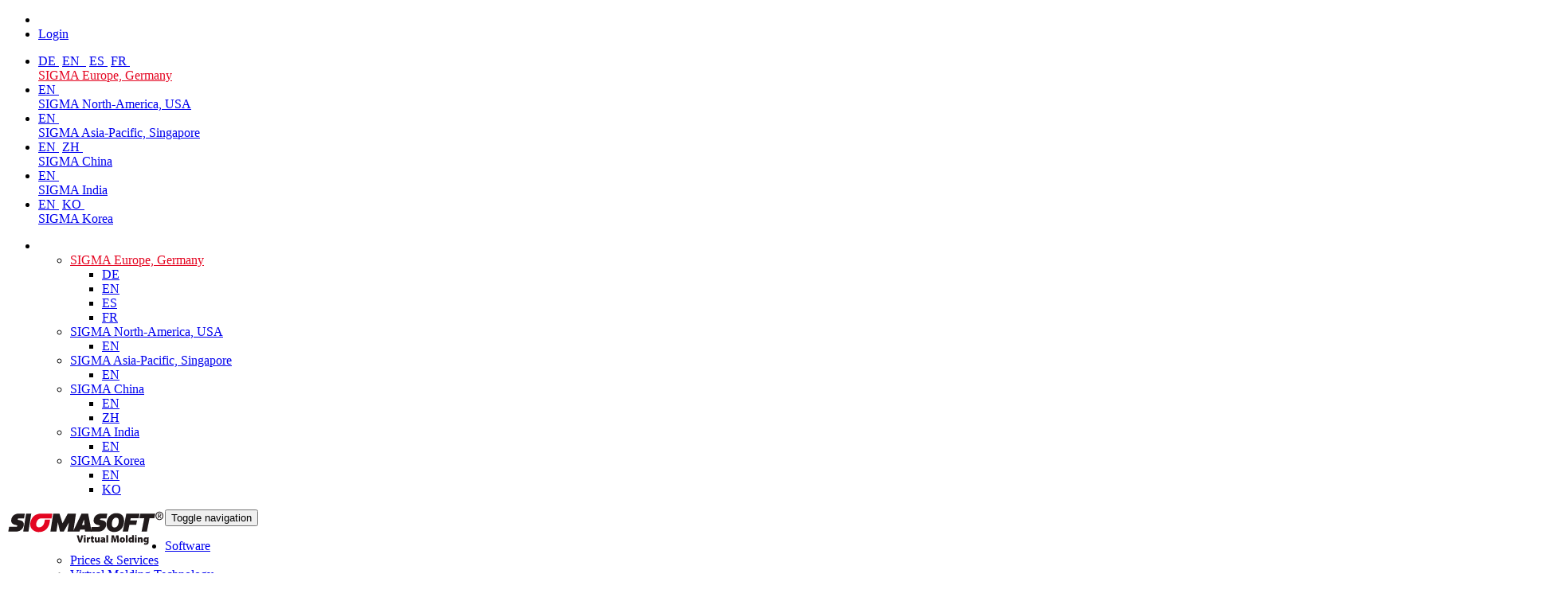

--- FILE ---
content_type: text/html;charset=UTF-8
request_url: https://www.sigmasoft.de/en/support/login
body_size: 7718
content:
<!DOCTYPE html>
<html lang="en">
<head>

<title>Login</title>

<meta charset="UTF-8">
<meta http-equiv="X-UA-Compatible" content="IE=edge">
<meta name="viewport" content="width=device-width, initial-scale=1.0">
<meta name="description" content="">
<meta name="keywords" content="">
<meta name="robots" content="index, follow">
<meta name="revisit-after" content="7 days">

<link rel="apple-touch-icon" href="/export/sites/SIGMA_Europe/en/favicon.png" />
<link rel="icon" href="/export/sites/SIGMA_Europe/en/favicon.png" type="image/png" />

<link rel="stylesheet" href="/export/system/modules/com.magmasoft.apollo.extensions/resources/css/style-magma.min.css" />




<link rel="stylesheet" href="/export/system/modules/com.magmasoft.apollo.extensions/resources/css/sigma.css">
<link rel="stylesheet" href="/export/system/modules/com.magmasoft.apollo.extensions/resources/css/sigma-live.css">
</head>
<body>
<div class="wrapper">

<div  id="page-complete" ><div class=""><div ><div class="container-fluid p-0 "><div ><div class="mb-10">
		<div class="header topheader-magma">
			<div class="magma">
  		        <div class="row">
		        	<div class="col-xs-12 hidden-md hidden-lg">
						<div class="lang-login-bar">
		        		
				            <div class="topbar pull-right">							
			         	 		<ul class="loginbar magmahead">
								
			         	 	<li class="magmahead magmalogin langbutton"><i style="color:white !important; padding: 0 !important;" class="button fa fa-globe"></i></li>
			        		<li style="font-size: 16px;" class="hoverSelector magmahead magmalogin">    
		                            			<a href="/en/support/login/">              
		                                			<span>Login</span><i class="button fa fa-sign-in"></i>
	                            				</a>       
	                            			</li>                     	
		                            	</ul>
			         	 	</div>	
			            </div>
						<ul class="hidden-xs hidden-sm hidden-md hidden-lg languages languagesxs magmahead hoverSelectorBlock ">
							<li >
										<div class="magmahead-site-right">
											<nobr><a href="https://www.sigmasoft.de/de/">DE&nbsp;</a>	
											<a href="https://www.sigmasoft.de/en/">EN&nbsp;<i class="fa fa-check"></i>&nbsp;</a>	
											<a href="https://www.sigmasoft.de/es/">ES&nbsp;</a>	
											<a href="https://www.sigmasoft.de/fr/">FR&nbsp;</a>	
											</nobr>
										</div>
										<div class="magmahead-site-left"><a  style="color: #e40521;" href="https://www.sigmasoft.de/?no_geo_redirect">SIGMA Europe, Germany</a></div>                                           
									</li>                                                       
								<li >
										<div class="magmahead-site-right">
											<nobr><a href="https://www.sigmasoftvm.com/en/">EN&nbsp;</a>	
											</nobr>
										</div>
										<div class="magmahead-site-left"><a   href="https://www.sigmasoftvm.com/?no_geo_redirect">SIGMA North-America, USA</a></div>                                           
									</li>                                                       
								<li >
										<div class="magmahead-site-right">
											<nobr><a href="https://www.sigmasoft.com.sg/en/">EN&nbsp;</a>	
											</nobr>
										</div>
										<div class="magmahead-site-left"><a   href="https://www.sigmasoft.com.sg/?no_geo_redirect">SIGMA Asia-Pacific, Singapore</a></div>                                           
									</li>                                                       
								<li >
										<div class="magmahead-site-right">
											<nobr><a href="https://www.sigmasoft.com.cn/en/">EN&nbsp;</a>	
											<a href="https://www.sigmasoft.com.cn/zh/">ZH&nbsp;</a>	
											</nobr>
										</div>
										<div class="magmahead-site-left"><a   href="https://www.sigmasoft.com.cn/?no_geo_redirect">SIGMA China</a></div>                                           
									</li>                                                       
								<li >
										<div class="magmahead-site-right">
											<nobr><a href="https://www.sigmasoft.in/en/">EN&nbsp;</a>	
											</nobr>
										</div>
										<div class="magmahead-site-left"><a   href="https://www.sigmasoft.in/?no_geo_redirect">SIGMA India</a></div>                                           
									</li>                                                       
								<li >
										<div class="magmahead-site-right">
											<nobr><a href="https://www.sigmasoft.co.kr/en/">EN&nbsp;</a>	
											<a href="https://www.sigmasoft.co.kr/ko/">KO&nbsp;</a>	
											</nobr>
										</div>
										<div class="magmahead-site-left"><a   href="https://www.sigmasoft.co.kr/?no_geo_redirect">SIGMA Korea</a></div>                                           
									</li>                                                       
								</ul>
			            
			            <div class="lang-select-prototype">
				            <div class="navbar-collapse mega-menu langbar-responsive-collapse collapse in" aria-expanded="true">
								<div class="container mt-10">
									<ul class="nav navbar-nav">
										<li class="dropdown active open">
											<span class="dropdown-toggle" style="height: 5px; padding: 0;">&nbsp;</span>
											<ul class="dropdown-menu">
											
												<li class="lang-entry dropdown-submenu ">
														<a href="/?no_geo_redirect" style="color: #e40521 !important;" class="lang-label">SIGMA Europe, Germany</a>
														<ul class="dropdown-menu">
														
															<li class="lang-subsite-entry ">
																	<a class="lang-subsite-label" href="https://www.sigmasoft.de/de/">DE</a>
																</li>
															<li class="lang-subsite-entry active">
																	<a class="lang-subsite-label" href="https://www.sigmasoft.de/en/">EN</a>
																</li>
															<li class="lang-subsite-entry ">
																	<a class="lang-subsite-label" href="https://www.sigmasoft.de/es/">ES</a>
																</li>
															<li class="lang-subsite-entry ">
																	<a class="lang-subsite-label" href="https://www.sigmasoft.de/fr/">FR</a>
																</li>
															</ul>
													</li>
												<li class="lang-entry dropdown-submenu ">
														<a href="https://www.sigmasoftvm.com/?no_geo_redirect"  class="lang-label">SIGMA North-America, USA</a>
														<ul class="dropdown-menu">
														
															<li class="lang-subsite-entry ">
																	<a class="lang-subsite-label" href="https://www.sigmasoftvm.com/en/">EN</a>
																</li>
															</ul>
													</li>
												<li class="lang-entry dropdown-submenu ">
														<a href="https://www.sigmasoft.com.sg/?no_geo_redirect"  class="lang-label">SIGMA Asia-Pacific, Singapore</a>
														<ul class="dropdown-menu">
														
															<li class="lang-subsite-entry ">
																	<a class="lang-subsite-label" href="https://www.sigmasoft.com.sg/en/">EN</a>
																</li>
															</ul>
													</li>
												<li class="lang-entry dropdown-submenu ">
														<a href="https://www.sigmasoft.com.cn/?no_geo_redirect"  class="lang-label">SIGMA China</a>
														<ul class="dropdown-menu">
														
															<li class="lang-subsite-entry ">
																	<a class="lang-subsite-label" href="https://www.sigmasoft.com.cn/en/">EN</a>
																</li>
															<li class="lang-subsite-entry ">
																	<a class="lang-subsite-label" href="https://www.sigmasoft.com.cn/zh/">ZH</a>
																</li>
															</ul>
													</li>
												<li class="lang-entry dropdown-submenu ">
														<a href="https://www.sigmasoft.in/?no_geo_redirect"  class="lang-label">SIGMA India</a>
														<ul class="dropdown-menu">
														
															<li class="lang-subsite-entry ">
																	<a class="lang-subsite-label" href="https://www.sigmasoft.in/en/">EN</a>
																</li>
															</ul>
													</li>
												<li class="lang-entry dropdown-submenu ">
														<a href="https://www.sigmasoft.co.kr/?no_geo_redirect"  class="lang-label">SIGMA Korea</a>
														<ul class="dropdown-menu">
														
															<li class="lang-subsite-entry ">
																	<a class="lang-subsite-label" href="https://www.sigmasoft.co.kr/en/">EN</a>
																</li>
															<li class="lang-subsite-entry ">
																	<a class="lang-subsite-label" href="https://www.sigmasoft.co.kr/ko/">KO</a>
																</li>
															</ul>
													</li>
												</ul>
										</li>
								  	</ul>
								</div>
							</div>
						</div>
						
						
						</div>
	           </div>
			
			</div>
       </div>
        
        
        <div class="header">

			<div class="container">

				<a  class="logo apollo-logo" href="/en/" style="position:relative; z-index:1000;float:left; width: 199px;height: 48px;background-image:url('/shared/.galleries/content/sigma_logo_Header.svg');" ></a>

				<button type="button" class="navbar-toggle" data-toggle="collapse"
					data-target=".navbar-responsive-collapse">
					<span class="sr-only">Toggle navigation</span> <span
						class="fa fa-bars"></span>
				</button>

			</div>
			<!--/end container-->

			<!-- Menu -->
		
			<div class="collapse navbar-collapse mega-menu navbar-responsive-collapse head">
  <div style="padding-right: 15px;" class="container mt-10">                                                             
	<ul class="nav navbar-nav">


	<li class="dropdown">
		<a href="/en/applications/"
     class="dropdown-toggle " data-toggle="dropdown">Software</a>
		<ul class="dropdown-menu"><li >
		<a href="/en/applications/Prices-and-Services/"
    >Prices & Services</a>
		</li><li >
		<a href="/en/applications/sigmasoft-Deep_Dive_Virtual_Molding/"
    >Virtual Molding Technology</a>
		</li><li >
		<a href="/en/applications/autonomous-optimization/"
    >Autonomous Optimization</a>
		</li><li >
		<a href="/en/applications/SIGMASOFT-compression-molding/"
    >Compression Molding</a>
		</li><li >
		<a href="/en/applications/sigmasoft-thermoplast/"
    >Thermoplast</a>
		</li><li >
		<a href="/en/applications/sigmasoft-elastomer/"
    >Rubber</a>
		</li><li >
		<a href="/en/applications/sigmasoft-lsr/"
    >Silicone</a>
		</li><li >
		<a href="/en/applications/sigmasoft-thermoset/"
    >Thermoset</a>
		</li><li >
		<a href="/en/applications/sigmasoft-mim-and-cim/"
    >MIM and CIM</a>
		</li><li >
		<a href="/en/applications/interact/"
    >SIGMAinteract</a>
		</li><li >
		<a href="/en/applications/SIGMAecon/"
    ><span style="text-transform:none !important">SIGMAecon</span></a>
		</li><li >
		<a href="/en/applications/Brochures/"
    >Brochures</a>
		</li><li class="dropdown-submenu">
		<a href="/en/applications/case-studies/"
    >Case Studies</a>
		<ul class="dropdown-menu"><li >
		<a href="/en/applications/case-studies/all-applications/"
    >All applications</a>
		</li><li >
		<a href="/en/applications/case-studies/plastics-applications/"
    >Plastics Applications</a>
		</li><li >
		<a href="/en/applications/case-studies/elastomer-applications/"
    >Elastomer Applications</a>
		</li><li >
		<a href="/en/applications/case-studies/lsr-applications/"
    >LSR Applications</a>
		</li><li >
		<a href="/en/applications/case-studies/thermoset-applications/"
    >Thermoset Applications</a>
		</li><li >
		<a href="/en/applications/case-studies/mim-and-cim-applications/"
    >MIM and CIM Applications</a>
		</li><li >
		<a href="/en/applications/case-studies/multicomponent-applications/"
    >Multicomponent Applications</a>
		</li><li >
		<a href="/en/applications/case-studies/integrative-simulation/"
    >Integrative Simulation</a>
		</li><li >
		<a href="/en/applications/case-studies/virtual-doe/"
    >Virtual DoE</a>
		</li></ul></li></ul><li class="dropdown">
		<a href="/en/Services/"
     class="dropdown-toggle " data-toggle="dropdown">Services</a>
		<ul class="dropdown-menu"><li >
		<a href="/en/Services/Virtual-Thermoplastics/"
    >Virtual Thermoplastics</a>
		</li><li >
		<a href="/en/Services/Engineering/"
    >Engineering</a>
		</li></ul><li class="dropdown">
		<a href="/en/sigma-academy/"
     class="dropdown-toggle " data-toggle="dropdown">Academy</a>
		<ul class="dropdown-menu"><li >
		<a href="/en/sigma-academy/index.html"
    >Academy of Virtual Molding</a>
		</li><li >
		<a href="/en/sigma-academy/event-calendar/"
    >Academy Calendar</a>
		</li></ul><li class="dropdown active">
		<a href="/en/support/"
     class="dropdown-toggle magmanavselected" data-toggle="dropdown">Support</a>
		<ul class="dropdown-menu"><li class="active">
		<a href="/en/support/login/"
    >Login</a>
		</li></ul><li class="dropdown">
		<a href="/en/about-us/"
     class="dropdown-toggle " data-toggle="dropdown">About us</a>
		<ul class="dropdown-menu"><li >
		<a href="/en/about-us/history/"
    >History</a>
		</li><li >
		<a href="/en/about-us/careers/"
    >Careers</a>
		</li><li >
		<a href="/en/about-us/events/"
    >Events</a>
		</li><li >
		<a href="/en/about-us/news-and-publications/"
    >Publications</a>
		</li><li >
		<a href="/en/about-us/press/"
    >Press</a>
		</li><li >
		<a href="/en/about-us/references/"
    >References</a>
		</li><li >
		<a href="/en/about-us/SIUM/"
    >User Meeting</a>
		</li></ul><li >
		<a href="/en/contact/"
    >Contact</a>
		</li><li id="searchButtonHeader">
      <i style="color: #e40521;" class="search fa fa-search search-btn"></i>
      <div class="search-open" style="z-index: 1000;">
		<form class="form-inline" name="searchFormHeader" action="/en/search/" method="post">
			<div class="input-group animated fadeInDown" id="searchContentHeader">
				<input type="text" name="q" class="form-control" placeholder="Search" id="searchWidgetAutoCompleteHeader" />
				<span class="input-group-btn">
					<button class="btn-u" type="button" onclick="this.form.submit(); return false;">Go</button>
				</span>
			</div>
		</form>
	  </div>
    </li>
	
	<li style="padding-bottom:5px; margin-top: 2px; margin-left: 20px;" class="dropdown">
			<i style="padding: 7px 8px 7px 8px;" class="fa fa-globe dropdown-toggle langbutton hidden-xs hidden-sm"></i>
			<ul style="margin-left: -400px; width: 500px" class="dropdown-menu">
				<li>
										<div class="magmahead-site-right">
											<nobr><a href="https://www.sigmasoft.de/de/">DE&nbsp;</a>	
											<a href="https://www.sigmasoft.de/en/">EN&nbsp;<i class="fa fa-check"></i>&nbsp;</a>	
											<a href="https://www.sigmasoft.de/es/">ES&nbsp;</a>	
											<a href="https://www.sigmasoft.de/fr/">FR&nbsp;</a>	
											</nobr>
										</div>
										<div class="magmahead-site-left"><a style="color: #e40521;" href="https://www.sigmasoft.de/?no_geo_redirect">SIGMA Europe, Germany</a></div>                                           
									</li>                                                       
								<li>
										<div class="magmahead-site-right">
											<nobr><a href="https://www.sigmasoftvm.com/en/">EN&nbsp;</a>	
											</nobr>
										</div>
										<div class="magmahead-site-left"><a  href="https://www.sigmasoftvm.com/?no_geo_redirect">SIGMA North-America, USA</a></div>                                           
									</li>                                                       
								<li>
										<div class="magmahead-site-right">
											<nobr><a href="https://www.sigmasoft.com.sg/en/">EN&nbsp;</a>	
											</nobr>
										</div>
										<div class="magmahead-site-left"><a  href="https://www.sigmasoft.com.sg/?no_geo_redirect">SIGMA Asia-Pacific, Singapore</a></div>                                           
									</li>                                                       
								<li>
										<div class="magmahead-site-right">
											<nobr><a href="https://www.sigmasoft.com.cn/en/">EN&nbsp;</a>	
											<a href="https://www.sigmasoft.com.cn/zh/">ZH&nbsp;</a>	
											</nobr>
										</div>
										<div class="magmahead-site-left"><a  href="https://www.sigmasoft.com.cn/?no_geo_redirect">SIGMA China</a></div>                                           
									</li>                                                       
								<li>
										<div class="magmahead-site-right">
											<nobr><a href="https://www.sigmasoft.in/en/">EN&nbsp;</a>	
											</nobr>
										</div>
										<div class="magmahead-site-left"><a  href="https://www.sigmasoft.in/?no_geo_redirect">SIGMA India</a></div>                                           
									</li>                                                       
								<li>
										<div class="magmahead-site-right">
											<nobr><a href="https://www.sigmasoft.co.kr/en/">EN&nbsp;</a>	
											<a href="https://www.sigmasoft.co.kr/ko/">KO&nbsp;</a>	
											</nobr>
										</div>
										<div class="magmahead-site-left"><a  href="https://www.sigmasoft.co.kr/?no_geo_redirect">SIGMA Korea</a></div>                                           
									</li>                                                       
								</ul>
		</li>
	<li>
						<div class="topbar">
		         	 		<ul class="loginbar  magmahead hidden-xs hidden-sm">
									 <li style="padding-left: 5px;" class="hoverSelector magmahead magmalogin">                              
		                                		<a style="padding: 5px;" href="/en/support/login/">Login</a>
		                            		</li>                            	
		                            	</ul>
		         	 	</div>	
						</li>

  </ul>
</div><!--/end container-->

	

</div><!-- /collapse -->
</div>
		<!--/header -->
        
        


		<!--=== Breadcrumbs ===-->
			<div class="breadcrumbs">
				<div class="container">
					<h1 class="pull-left" style="margin-top:18px; font-size: 15px; line-height: 1.6; font-family: Helvetica Neue, Helvetica, Arial, sans-serif">
						Login</h1>
					<ul class="pull-right breadcrumb hidden-xs">
	<li><a href="/en/support/">Support</a></li>
		<li><a href="/en/support/login/">Login</a></li>
		</ul></div>
				<!--/container-->
			</div>
			<!--/breadcrumbs-->
			<!--=== End Breadcrumbs ===-->
		</div>
<div class="row "><div class="col-xs-12" ><div class="ap-sec sigmafull">
  <div class="ap-img ap-img-v0">
<div class="ap-img-pic">
		<span >
			<img
					src="/shared/.galleries/content/Support-site/SIGMA_solution-service_header.png"
					class="img-responsive "
					alt=" (c) SIGMA Engineering GmbH"
					title=" (c) SIGMA Engineering GmbH"
			/>
		</span>
	</div>
		
	</div>

</div>
</div></div></div></div></div></div><div ><div class="container "><div ><div class="row "><div class="col-md-9" ><div class="ap-sec ">
  <div class="headline"><h2 >Welcome to SIGMA Solution Service</h2>
    </div>

  <div class="ap-plain" >    
    <div >
                <p>In all questions concerning injection molding simulation, we offer our customers worldwide support in application and problem-solving. Our Solution Service and Engineering staff will be happy to help you use SIGMASOFT® efficiently.</p>
<p>For this purpose, various information and services are available to you as a SIGMA customer after logging in. In addition to the direct contact details of your local Solution Service, you will find materials and helpful instructions on common questions when using the software.</p>
<p>If you do not yet have access to the SIGMASOFT® Solution Service, please contact your SIGMA representative or send an e-mail to <a href="mailto:support@sigmasoft.de">support@sigmasoft.de</a>.</p></div>
    </div>

</div></div><div class="col-md-3 sigma-col-red" ><!--cms:secureparams/-->

<div>
<form class="bg-grey-light bl-red-3-solid mb-20" action="/en/support/login/index.html" method="post">

		<input type="hidden" name="requestedResource" value="" />
	
		<div class="input-group margin-bottom-20">
			<span class="input-group-addon"><i class="icon-user"></i></span>
			<input autocomplete="off" class="form-control" type="text" name="name" placeholder="Login"/>
		</div>
		<div class="input-group margin-bottom-20">
			<span class="input-group-addon"><i class="icon-lock"></i></span>
			<input autocomplete="off" class="form-control" type="password" name="password" placeholder="Password">
		</div>
		<div class="controls form-inline margin-bottom-20">
			<button class="btn btn-sm" type="submit" name="action" value="login" >Login</button>
		</div>

		<div>
				<input type="button" class="btn btn-sm" onclick="window.location.href='/en/support/registration/'" value="Registration"
			</div>
		<div>
				<a href="/en/support/forgot-password/">Password forgotten</a>
			</div>
		</form>

	</div>
<div class="ap-sec bg-grey-light bo-left-solid bo-red bo-3 fs-13">		
				<div class="ap-plain">
					<h5 >My Support Contact:</h5>
	    		</div>
	    		<div class="ap-plain" >    
		    		<div>
		            	<p>
		               	SIGMA Engineering GmbH&nbsp;<br />
		               	Kackertstr. 16 - 18&nbsp;&nbsp;<br/>
		               	52072&nbsp;Aachen<br />
		               	Germany</p>
						<p>
						Email: <a href="mailto:support@sigmasoft.de">support@sigmasoft.de</a>
						</p>
						<p>
						Phone: +49 241 89495 16</p>
					</div>
		    	</div>  
		    </div>
		</div></div></div></div></div><div id="footer-default" class="footer-default"><div class="footer footer-magma" ><div class="container "><div ><div class="row "><div class="col-md-4" ><div class="margin-bottom-10">		
			<div class="sigmafooterlist">
				<div class="sigmafootertitle"><div class="sigmafootertitlered"><a href="/en/applications/">Software</a></div></div>
					<ul class="list-unstyled sigmaFooter">
					<li >
								<a href="/en/applications/Prices-and-Services/">Prices & Services</a>
							</li>
						<li >
								<a href="/en/applications/sigmasoft-Deep_Dive_Virtual_Molding/index.html">Virtual Molding Technology</a>
							</li>
						<li >
								<a href="/en/applications/autonomous-optimization/index.html">Autonomous Optimization</a>
							</li>
						<li >
								<a href="/en/applications/SIGMASOFT-compression-molding/">Compression Molding</a>
							</li>
						<li >
								<a href="/en/applications/sigmasoft-thermoplast/">SIGMASOFT Thermoplast</a>
							</li>
						<li >
								<a href="/en/applications/sigmasoft-elastomer/">SIGMASOFT  Elastomer</a>
							</li>
						<li >
								<a href="/en/applications/sigmasoft-lsr/index.html">SIGMASOFT LSR</a>
							</li>
						<li >
								<a href="/en/applications/sigmasoft-thermoset/">SIGMASOFT Thermoset</a>
							</li>
						<li >
								<a href="/en/applications/sigmasoft-mim-and-cim/">SIGMASOFT MIM and CIM</a>
							</li>
						<li >
								<a href="/en/applications/SIGMAecon/">SIGMAecon</a>
							</li>
						<li >
								<a href="/en/applications/Brochures/">Brochures</a>
							</li>
						<li >
								<a href="/en/applications/case-studies/">Case Studies</a>
							</li>
						</ul>			
			</div>			
		
	</div>
<div class="footer-linklist">	
		<p>
			</p>		
		
	</div>
<div class="margin-bottom-10">		
			<div class="sigmafooterlist">
				<div class="sigmafootertitle"><div class="sigmafootertitlered"><a href="/en/Services/index.html">Services</a></div></div>
					<ul class="list-unstyled sigmaFooter">
					<li >
								<a href="/en/Services/Virtual-Thermoplastics/">Virtual Thermoplastics</a>
							</li>
						<li >
								<a href="/en/Services/Engineering/">Engineering</a>
							</li>
						</ul>			
			</div>			
		
	</div>
</div><div class="col-md-4" ><div class="margin-bottom-10">		
			<div class="sigmafooterlist">
				<div class="sigmafootertitle"><div class="sigmafootertitlered"><a href="/en/sigma-academy/index.html">Academy</a></div></div>
					<ul class="list-unstyled sigmaFooter">
					<li >
								<a href="/en/sigma-academy/index.html">Academy of Virtual Molding</a>
							</li>
						<li >
								<a href="/en/sigma-academy/webinars/index.html">Webinars</a>
							</li>
						<li >
								<a href="/en/sigma-academy/event-calendar/index.html">Academy Calendar</a>
							</li>
						</ul>			
			</div>			
		
	</div>
<div class="footer-linklist">	
		<p>
			</p>		
		
	</div>
<div class="margin-bottom-10">		
			<div class="sigmafooterlist">
				<div class="sigmafootertitle"><div class="sigmafootertitlered"><a href="/en/support/">Support</a></div></div>
					<ul class="list-unstyled sigmaFooter">
					<li >
								<a href="/en/support/login/index.html">Solution Service</a>
							</li>
						<li >
								<a href="/en/applications/interact/index.html">SIGMAinteract</a>
							</li>
						</ul>			
			</div>			
		
	</div>
<div class="footer-linklist">	
		<p>
			</p>		
		
	</div>
<div class="margin-bottom-10">		
			<div class="sigmafooterlist">
				<div class="sigmafootertitle"><div class="sigmafootertitlered"><a href="/en/about-us/history/index.html">About us</a></div></div>
					<ul class="list-unstyled sigmaFooter">
					<li >
								<a href="/en/about-us/history/">History</a>
							</li>
						<li >
								<a href="/en/about-us/blog/">Blog</a>
							</li>
						<li >
								<a href="/en/about-us/careers/">Jobs</a>
							</li>
						<li >
								<a href="/en/about-us/events/">Events</a>
							</li>
						<li >
								<a href="/en/about-us/news-and-publications/">News and publications</a>
							</li>
						<li >
								<a href="/en/about-us/references/index.html">References</a>
							</li>
						<li >
								<a href="/en/about-us/user-meeting/">User Meeting</a>
							</li>
						</ul>			
			</div>			
		
	</div>
</div><div class="col-md-4" ><div class="margin-bottom-10">		
			<div class="sigmafooterlist">
				<div class="sigmafootertitle"><div class="sigmafootertitlered"><a href="/en/about-us/press/">Press</a></div></div>
					<ul class="list-unstyled sigmaFooter">
					<li >
								<a href="/en/about-us/press/pressreleases/">Press releases</a>
							</li>
						<li >
								<a href="/en/about-us/press/presskit/">Press kits</a>
							</li>
						</ul>			
			</div>			
		
	</div>
<div class="footer-linklist">	
		<p>
			</p>		
		
	</div>
<div class="margin-bottom-10">		
			<div class="sigmafooterlist">
				<div class="sigmafootertitle"><div class="sigmafootertitlered"><a href="/en/contact/">Stay connected</a></div></div>
					<ul class="list-unstyled sigmaFooter">
					<li >
								<a href="/en/contact/">Contact</a>
							</li>
						</ul>			
			</div>			
		
	</div>
</div></div><div class="row wrap-reverse "><div class="col-md-8 col-xs-12" ><div class="footer-linklist">	
		<p>
			<a href="/en/service/copyright/">Copyright</a>
				
						&nbsp;/&nbsp;
					<a href="/en/service/data-protection/">Data protection</a>
				
						&nbsp;/&nbsp;
					<a href="/en/service/imprint/">Legal Notice</a>
				
						&nbsp;/&nbsp;
					<a href="/shared/.galleries/pdfs/agb/agb_uk.pdf">T&C</a>
				
						&nbsp;/&nbsp;
					<a href="/en/contact/">Contact</a>
				</p>		
		
	</div>
</div><div class="col-md-4 col-xs-12" ><div>
	

















    

    
        
        <div style="width:38px; border:1px solid black; text-align: center; padding: 3px; float: left; margin-left: 10px;">
  <a href="https://www.xing.com/pages/sigmaengineeringgmbh" target="_blank"><span style="font-size: 32px; color:black" class="fa fa-xing"></span></a>
</div>
<div style="width:38px; border:1px solid black; text-align: center; padding: 3px; float: left; margin-left: 10px;">
  <a href="https://www.linkedin.com/company/sigma-engineering-gmbh" target="_blank""><span style="font-size: 32px; color:black" class="fa fa-linkedin"></span></a>
</div>
<div style="width:38px; border:1px solid black; text-align: center; padding: 3px; float: left; margin-left: 10px;">
  <a href="https://www.youtube.com/user/Sigmaengineeringgmbh" target="_blank""><span style="font-size: 32px; color:black" class="fa fa-youtube"></span></a>
</div>
        
    



</div>
</div></div></div></div></div></div></div></div><!--/wrapper-->


<script type="text/javascript" src="/export/system/modules/org.opencms.apollo.template.basics/resources/js/scripts-all.min.js"></script><script type="text/javascript">
  jQuery(document).ready(function() {
    ApolloHandlers.init();
    try {
      createBanner();
    } catch (e) {}
    try {
      $("#list_pagination").bootstrapPaginator(options);
    } catch (e) {}
  });
</script>

<!--[if lt IE 9]>
  <script src="/export/system/modules/org.opencms.apollo.template.basics/resources/compatibility/respond.js"></script>
  <script src="/export/system/modules/org.opencms.apollo.template.basics/resources/compatibility/html5shiv.js"></script>
  <script src="/export/system/modules/org.opencms.apollo.template.basics/resources/compatibility/placeholder-IE-fixes.js"></script>
<![endif]-->







<noscript><style>html.noscript .hide-noscript { display: none !important; }</style></noscript>

<div id="template-info" data-info='{"editMode":"false","project":"online","locale":"en"}'>
<div id="template-grid-info"></div></div>


    
    
        
    















    
    
    
    
    

    <div id="privacy-policy-banner" class="pp-banner" data-banner='{"root":"L3NpdGVzL1NJR01BX0V1cm9wZQ==","page":"L2VuL3N1cHBvcnQvbG9naW4vaW5kZXguaHRtbA==","policy":"L3NoYXJlZC8uY29udGVudC9wcml2YWN5LXBvbGljeS54bWw="}'></div>

    <noscript>
        <div id="privacy-policy-banner-noscript" class="pp-banner">
            <div class=banner>
                <div class="container">
                    <div class="message">JavaSript is disabled!</div>
                </div>
            </div>
        </div>
    </noscript>







<script>mercury=function(){var n=function(){var n=[];return{ready:function(t){n.push(t)},load:function(t){n.push(t)},getInitFunctions:function(){return n}}}(),t=function(t){if("function"!=typeof t)return n;n.ready(t)};return t.getInitFunctions=function(){return n.getInitFunctions()},t.load=function(n){this(n)},t.ready=function(n){this(n)},t}();var __isOnline=true,__scriptPath="/export/system/modules/com.magmasoft.apollo.extensions/resources/js/mercury.js"</script>

<script async src="/export/system/modules/com.magmasoft.apollo.extensions/resources/js/mercury.js"></script>

<script src="/export/system/modules/com.magmasoft.apollo.extensions/resources/js/jquery/jquery.ui.widget.js"></script>
<script src="/export/system/modules/com.magmasoft.apollo.extensions/resources/js/jquery/jquery.iframe-transport.js"></script>
<script src="/export/system/modules/com.magmasoft.apollo.extensions/resources/js/jquery/jquery.fileupload.js"></script>


<script type="text/javascript">

	function initCollapsibleBlocks(){
		$('.collaps_handle').each(function(){ 
		    $(this).nextUntil(".collaps_ends").wrapAll('<div class="iAmCollapsible sigma-hidden" />');
		    $(this).prepend('<span class="icon-right-dir-2"></span>');
		});
		
		$(".collaps_handle").on("click", function(event){
			$(this).find("span").toggleClass("icon-down-dir-2").toggleClass("icon-right-dir-2");
			$(this).next(".iAmCollapsible").slideToggle();
		});

		$('.collaps_handle2').each(function(){ 
		    $(this).nextUntil(".collaps_ends2").wrapAll('<div class="iAmCollapsible2 sigma-hidden" />');
		});
		
		$(".collaps_handle2").on("click", function(event){
			$(this).next(".iAmCollapsible2").slideToggle();
		});
}

/*
 * jQuery replaceText - v1.1 - 11/21/2009
 * http://benalman.com/projects/jquery-replacetext-plugin/
 * 
 * Copyright (c) 2009 "Cowboy" Ben Alman
 * Dual licensed under the MIT and GPL licenses.
 * http://benalman.com/about/license/
 */
(function($){$.fn.replaceText=function(b,a,c){return this.each(function(){var f=this.firstChild,g,e,d=[];if(f){do{if(f.nodeType===3){g=f.nodeValue;e=g.replace(b,a);if(e!==g){if(!c&&/</.test(e)){$(f).before(e);d.push(f)}else{f.nodeValue=e}}}}while(f=f.nextSibling)}d.length&&$(d).remove()})}})(jQuery);

$(document).ready(function(){
    $("body *").replaceText( /MAGMA5/g, "MAGMA&nbsp;&nbsp;<span class='Super' style='text-align:left'>5</span>");

    $("span,a,b,h1,h2,h3,h4,p,li[id!='searchButtonHeader'],.page_content_right_head").each(function(){
        $(this).html($(this).html().replace(/<sup>®<\/sup>/g,"®"));
        $(this).html($(this).html().replace(/®/g,"&nbsp;&nbsp;<span class='Super SuperR' style='text-align:left'>®</span>"));
    })
	
	$("label").each(function(){
        $(this).html($(this).html().replace(/Binary\ \(/g,"PDF ("));
        $(this).html($(this).html().replace(/Binärdatei\ \(/g,"PDF ("));
    })
	
	$('.ap-img:not(.fullwidthimage)').find('img').after('<span class="corner cornerWhite bottomright"></span>');
		
	initCollapsibleBlocks();
})
</script>






<script type="text/javascript">




$(document).ready(function(){

	// Störer für Homepage-Umbau
	if (7 == 7 && false) {
	    var hide = "$('.stoerer').hide();";
		if ('en' == 'de') {
		  $('body').prepend('<div class="stoerer" onclick="' + hide + '"><img src="/export/shared/.galleries/content/Homepage-Pics/Website-im-Aufbau.png" width="100%" height="100%"></div>');
		} else {
		  $('body').prepend('<div class="stoerer" onclick="' + hide + '"><img src="/export/shared/.galleries/content/Homepage-Pics/Website-under-construction.png" width="100%" height="100%"></div>');
		}
	}
	
})
</script>




<script type="text/javascript">

<!-- Build lang-selection out of prototype -->

function buildLangSelection(){
	var prototype = $(".lang-select-prototype");
	if(prototype.length > 0){
		$(".header.topheader-magma + .header").append(prototype.find(".navbar-collapse").addClass("langbar-active"));
		var langbar = $(".langbar-active");
		langbar.attr("style", "position: absolute !important; visibility: hidden !important; display: block !important");
		var height = langbar.height();
		langbar.attr("style", "height: 0 !important");
		langbar.data("height", height + "px");
		
		$(".langbutton").click(function(){
			if($(this).data("open") === "true"){
				hideLangSelection();
			}
			else {
				showLangSelection();
			}
		});

		$(".navbar-toggle").click(function(){
			if($(".navbar-responsive-collapse.in").length == 0){
				hideLangSelection();
			}
		});
	}
}

function showLangSelection(){
	var height = $(".langbar-active").data("height");
	$(".langbar-active").attr("style", "height: " + height + " !important");
	$(".langbutton").data("open", "true");
	if($(".navbar-responsive-collapse.in").length > 0){
		$(".navbar-toggle").trigger("click");
	}
}

function hideLangSelection(){
	$(".langbar-active").attr("style", "height: 0 !important");
	$(".langbutton").data("open", "false");
}

function keepAlive() {
    $.ajax({
        type: "GET",
        url: "/shared/keepalive.html",
        async: true,
        cache: false
    });
}

$( document ).ready(function(){

    setInterval(keepAlive, 600000);

	<!-- icon-button resizing (set height = width when resized) -->
	
	if($(".magmateaser.icon").length > 0){
		$(".magmateaser.icon .overflow-hidden").height($(".magmateaser.icon > .thumbnail-kenburn").eq(0).width());
		$(".magmateaser.icon .caption a").outerWidth($(".magmateaser.icon").width());
		$(window).resize(function(){
			$(".magmateaser.icon .overflow-hidden").height($(".magmateaser.icon > .thumbnail-kenburn").eq(0).width());
			$(".magmateaser.icon .caption a").outerWidth($(".magmateaser.icon").width());
		});
	}
	
	buildLangSelection();
	
	$(window).resize(function(){
		var langbar = $(".langbar-active");
		console.log("resized: " + langbar.data("resized"));
		if(langbar.data("resized") != "true" && window.innerWidth < 992 && langbar.data("height") != langbar.height()){
			langbar.data("resized", "true");
			langbar.attr("style", "position: absolute !important; visibility: hidden !important; display: block !important");
			var height = langbar.height();
			langbar.attr("style", "height: 0 !important");
			langbar.data("height", height + "px");
		}
	});
		
});
</script>

<!-- Custom slider navigation for smartphone -->

<script type="text/javascript">
	function getSliderId(){
		var banner = $(".fullwidthbanner");
		if(banner.length > 0){
			return banner.attr("id");
		}
		return ("none");
	}

	function sliderNext(){
		var id = getSliderId();
		if(id != "none"){
			$('#' + id).revnext();
		}
	}

	function sliderPrev(){
		var id = getSliderId();
		if(id != "none"){
			$('#' + id).revprev();
		}
	}
	
	function showCaption(index){
		$(".slider-text-xs .captions .caption.show").removeClass("show");
		$(".slider-text-xs .captions .caption").eq(index).addClass("show");
	}
	
	function updateBullets(index){
		$(".slider-nav-xs .bullets .bullet").removeClass("selected");
		$(".slider-nav-xs .bullets .bullet").eq(index).addClass("selected");
	}
</script></body>
</html>


--- FILE ---
content_type: image/svg+xml
request_url: https://www.sigmasoft.de/shared/.galleries/content/sigma_logo_Header.svg
body_size: 7049
content:
<?xml version="1.0" encoding="utf-8"?>
<!-- Generator: Adobe Illustrator 26.0.1, SVG Export Plug-In . SVG Version: 6.00 Build 0)  -->
<svg version="1.1" id="Ebene_1" xmlns="http://www.w3.org/2000/svg" xmlns:xlink="http://www.w3.org/1999/xlink" x="0px" y="0px"
	 viewBox="0 0 198.58 47.85" style="enable-background:new 0 0 198.58 47.85;" xml:space="preserve">
<style type="text/css">
	.st0{fill:#211B1C;}
	.st1{fill:#E40521;}
</style>
<g>
	<path class="st0" d="M22.14,11.25l0.98-6.09L15.4,5.17c-4.56,0-9.04,3.01-9.32,7.97c-0.13,2.25,0.09,3.96,2.78,5.4
		c1.56,0.84,4.38,0.91,4.74,1.64c0.12,0.25,0.14,0.36,0.1,0.63c-0.15,1.15-2.48,0.97-2.48,0.97H3.44l-1.08,5.9h10.19
		c2.46,0,6-1.23,7.83-4.27c1.26-2.1,1.82-3.83,1.23-6.24c-0.74-2.99-3.4-3.43-6.09-3.94c-0.5-0.1-1.56-0.21-1.45-1.07
		c0.1-0.78,1.16-0.91,1.73-0.91H22.14L22.14,11.25z"/>
	<path class="st0" d="M125.41,11.27l0.99-6.1h-7.7c-4.56,0-9.06,3.03-9.34,8c-0.13,2.25,0.09,3.96,2.78,5.4
		c1.56,0.84,4.38,0.91,4.74,1.64c0.12,0.25,0.14,0.36,0.1,0.63c-0.15,1.15-2.48,0.97-2.48,0.97h-7.79l-1.08,5.87h10.22
		c2.46,0,5.96-1.2,7.79-4.25c1.26-2.11,1.82-3.83,1.23-6.24c-0.74-2.99-3.4-3.43-6.09-3.94c-0.5-0.1-1.56-0.21-1.45-1.07
		c0.1-0.78,1.17-0.91,1.73-0.91H125.41L125.41,11.27z"/>
	<path class="st1" d="M56.61,11.23l0.9-6.06H44.19c-3.08,0-12.44,0.24-14.26,12.39c-0.92,6.14,4.83,10.67,10.11,10.76
		c6.61,0.11,10.75-3.02,13.04-8.23c1.16-2.63,1.62-7.33,1.62-7.33h-6.58c0,0,0,4.21-2.38,7.28c-0.78,1-2.35,2.39-5.06,2.35
		c-1.96-0.03-3.52-1.11-3.34-4.23c0.2-3.46,2.75-6.94,5.86-6.94L56.61,11.23L56.61,11.23z"/>
	<polygon class="st0" points="24.68,5.17 31.17,5.17 27.64,27.68 21.08,27.68 24.68,5.17 	"/>
	<path class="st0" d="M55.16,27.68l3.52-22.51h7.82l3.74,11.93l0.12,0.41l0.15-0.42l6.4-11.93h10.26l-3.11,21.08l0.19-0.19
		l9.89-20.89h8.3l4.34,22.51h-8.26l-0.23-2.45h-5.81l-0.99,2.45H76.56l1.72-10.99l0-0.17l-0.1,0.15l-6.31,11.01h-4.73l-2.6-11.2
		l-0.08-0.24l-0.07,0.24l-1.71,11.2H55.16L55.16,27.68z M94.75,19.32h3.09l-0.52-6.61l-0.02-0.28l-0.12,0.28L94.75,19.32
		L94.75,19.32z"/>
	<path class="st0" d="M137.62,4.62c6.12,0,9.84,3,9.84,9.87c0,7.57-4.78,13.72-12.14,13.72c-6.12,0-9.84-3.38-9.84-9.87
		C125.48,10.77,130.26,4.62,137.62,4.62L137.62,4.62z M135.5,22.6c4,0,5.3-4.92,5.3-8.26c0-2.05-0.76-4.1-3.36-4.1
		c-4,0-5.3,4.92-5.3,8.26C132.14,20.55,132.9,22.6,135.5,22.6L135.5,22.6z"/>
	<polygon class="st0" points="150.28,5.16 166.96,5.16 165.81,10.93 155.79,10.93 155.21,13.73 163.72,13.73 162.66,19.1 
		154.15,19.1 152.43,27.68 145.77,27.68 150.28,5.16 	"/>
	<polygon class="st0" points="172.72,10.93 166.72,10.93 167.87,5.16 186.52,5.16 185.37,10.93 179.38,10.93 176.05,27.68 
		169.38,27.68 172.72,10.93 	"/>
	<path class="st0" d="M191.79,13.19c-2.88,0-4.94-2.25-4.94-5.22c0-3.14,2.28-5.22,4.94-5.22c2.63,0,4.91,2.08,4.91,5.22
		C196.7,11.1,194.42,13.19,191.79,13.19L191.79,13.19z M191.79,3.64c-2.17,0-3.86,1.77-3.86,4.32c0,2.37,1.47,4.32,3.86,4.32
		c2.15,0,3.84-1.76,3.84-4.32C195.62,5.42,193.93,3.64,191.79,3.64L191.79,3.64z M190.77,10.95h-0.89V5.17h2.11
		c1.34,0,2.03,0.49,2.03,1.66c0,1.05-0.62,1.48-1.45,1.58l1.56,2.54h-1.03l-1.44-2.47h-0.89V10.95L190.77,10.95z M191.81,7.67
		c0.68,0,1.31-0.07,1.31-0.91c0-0.67-0.68-0.78-1.23-0.78h-1.13v1.69H191.81L191.81,7.67z"/>
	<path class="st0" d="M93.57,41.39l2.79-8.88h-2.43l-0.92,3.53c-0.25,0.95-0.49,1.98-0.71,3.07h-0.03c-0.2-1.15-0.43-2.12-0.71-3.11
		l-0.9-3.49h-2.5l2.7,8.88H93.57L93.57,41.39z M99.4,41.39v-6.48h-2.28v6.48H99.4L99.4,41.39z M98.26,32
		c-0.71,0-1.16,0.47-1.16,1.12c0,0.63,0.44,1.13,1.15,1.13c0.72,0,1.18-0.5,1.18-1.13C99.41,32.48,98.97,32,98.26,32L98.26,32z
		 M100.76,41.39h2.28v-3.2c0-0.16,0.01-0.29,0.04-0.41c0.11-0.53,0.57-0.82,1.24-0.82c0.24,0,0.42,0.03,0.58,0.07v-2.23
		c-0.16-0.04-0.25-0.04-0.46-0.04c-0.53,0-1.33,0.33-1.66,1.32h-0.05l-0.08-1.17h-1.95c0.03,0.54,0.05,1.16,0.05,2.19V41.39
		L100.76,41.39z M106.21,33.69v1.22h-0.77v1.74h0.77v2.26c0,0.99,0.2,1.63,0.58,2.03c0.33,0.34,0.88,0.59,1.55,0.59
		c0.58,0,1.09-0.09,1.35-0.18v-1.8c-0.19,0.05-0.28,0.05-0.54,0.05c-0.54,0-0.72-0.32-0.72-1.09v-1.86h1.29v-1.74h-1.29v-1.84
		L106.21,33.69L106.21,33.69z M116.93,34.91h-2.28v3.82c0,0.13-0.01,0.25-0.06,0.34c-0.09,0.25-0.3,0.55-0.73,0.55
		c-0.53,0-0.8-0.45-0.8-1.28v-3.44h-2.28v3.82c0,1.87,0.81,2.8,2.2,2.8c1.11,0,1.66-0.65,1.88-1h0.05l0.1,0.86h1.96
		c-0.03-0.55-0.05-1.29-0.05-2.21V34.91L116.93,34.91z M123.83,37.63c0-1.62-0.75-2.86-2.88-2.86c-1.29,0-2.17,0.37-2.58,0.58
		l0.4,1.51c0.4-0.25,1.1-0.49,1.76-0.49c0.82,0,1.01,0.29,1.01,0.55v0.05c-2.11,0.01-3.6,0.78-3.6,2.52c0,1.08,0.78,2.04,2.05,2.04
		c0.67,0,1.29-0.2,1.73-0.71h0.04l0.13,0.57h2.05c-0.08-0.33-0.1-0.93-0.1-1.58V37.63L123.83,37.63z M121.62,38.96
		c0,0.12,0,0.24-0.03,0.34c-0.1,0.36-0.46,0.59-0.78,0.59c-0.38,0-0.64-0.21-0.64-0.62c0-0.57,0.53-0.84,1.45-0.84V38.96
		L121.62,38.96z M125.17,41.39h2.28v-9.35h-2.28V41.39L125.17,41.39z M138.75,41.39h2.23l-0.43-8.88h-3.01l-0.63,2.37
		c-0.25,0.93-0.53,2.19-0.77,3.27h-0.05c-0.18-1.08-0.43-2.26-0.66-3.25l-0.57-2.38h-3.07l-0.52,8.88h2.1l0.13-3.17
		c0.04-1.01,0.09-2.33,0.14-3.58h0.02c0.19,1.21,0.46,2.53,0.67,3.49l0.72,3.08h1.78l0.85-3.09c0.28-0.97,0.63-2.3,0.9-3.48h0.04
		c-0.01,1.38,0.01,2.57,0.04,3.58L138.75,41.39L138.75,41.39z M145.38,34.77c-2.12,0-3.43,1.37-3.43,3.42c0,2.11,1.44,3.34,3.3,3.34
		c1.74,0,3.36-1.09,3.36-3.45C148.62,36.14,147.33,34.77,145.38,34.77L145.38,34.77z M145.31,36.44c0.68,0,0.96,0.82,0.96,1.71
		c0,1.04-0.34,1.71-0.95,1.71c-0.71,0-1.01-0.75-1.01-1.71C144.31,37.3,144.56,36.44,145.31,36.44L145.31,36.44z M149.68,41.39h2.28
		v-9.35h-2.28V41.39L149.68,41.39z M157.35,32.04v3.34h-0.03c-0.28-0.41-0.85-0.62-1.53-0.62c-1.47,0-2.79,1.25-2.78,3.42
		c0,2.04,1.2,3.34,2.64,3.34c0.72,0,1.47-0.29,1.88-1.03h0.03l0.09,0.88h2.02c-0.03-0.43-0.05-1.25-0.05-2.05v-7.29H157.35
		L157.35,32.04z M157.35,38.44c0,0.14-0.01,0.3-0.04,0.43c-0.08,0.43-0.43,0.78-0.88,0.78c-0.63,0-1.1-0.53-1.1-1.51
		c0-0.86,0.34-1.57,1.1-1.57c0.48,0,0.82,0.38,0.91,0.83c0.01,0.11,0.01,0.21,0.01,0.3V38.44L157.35,38.44z M163.27,41.39v-6.48H161
		v6.48H163.27L163.27,41.39z M162.13,32c-0.71,0-1.16,0.47-1.16,1.12c0,0.63,0.44,1.13,1.15,1.13c0.72,0,1.18-0.5,1.18-1.13
		C163.28,32.48,162.84,32,162.13,32L162.13,32z M164.63,41.39h2.28v-3.67c0-0.17,0.01-0.36,0.06-0.47c0.1-0.25,0.3-0.57,0.75-0.57
		c0.54,0,0.8,0.43,0.8,1.19v3.53h2.28v-3.82c0-1.78-0.78-2.8-2.24-2.8c-1.04,0-1.63,0.63-1.86,0.97h-0.05l-0.1-0.83h-1.96
		c0.03,0.59,0.05,1.34,0.05,2.2V41.39L164.63,41.39z M178.25,36.92c0-1.04,0.03-1.61,0.06-2h-1.97l-0.08,0.68h-0.03
		c-0.33-0.53-0.85-0.83-1.61-0.83c-1.55,0-2.82,1.36-2.82,3.4c0,1.88,1.1,3.15,2.62,3.15c0.62,0,1.18-0.22,1.56-0.72h0.03v0.29
		c0,1.01-0.63,1.46-1.44,1.46c-0.71,0-1.42-0.25-1.8-0.46l-0.43,1.79c0.58,0.3,1.45,0.47,2.31,0.47c0.96,0,1.91-0.17,2.63-0.8
		c0.75-0.68,0.96-1.75,0.96-2.9V36.92L178.25,36.92z M175.97,38.46c0,0.14,0,0.36-0.04,0.49c-0.08,0.36-0.38,0.65-0.8,0.65
		c-0.63,0-1.01-0.62-1.01-1.46c0-1.03,0.47-1.58,1.01-1.58c0.42,0,0.71,0.28,0.81,0.74c0.01,0.09,0.03,0.21,0.03,0.3V38.46
		L175.97,38.46z"/>
</g>
</svg>
